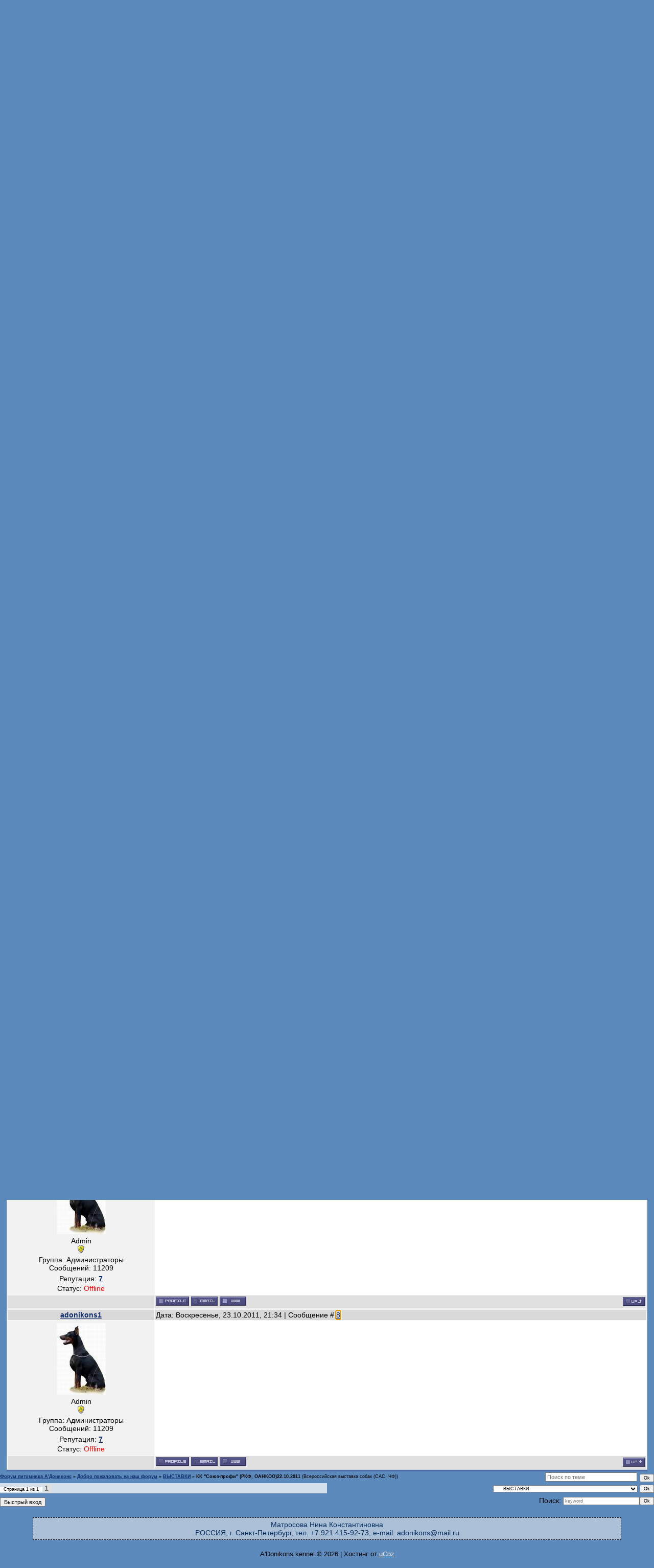

--- FILE ---
content_type: text/html; charset=UTF-8
request_url: https://adonikons1.ucoz.ru/forum/7-411-1
body_size: 7853
content:
<html>
<head>

	<script type="text/javascript">new Image().src = "//counter.yadro.ru/hit;ucoznet?r"+escape(document.referrer)+(screen&&";s"+screen.width+"*"+screen.height+"*"+(screen.colorDepth||screen.pixelDepth))+";u"+escape(document.URL)+";"+Date.now();</script>
	<script type="text/javascript">new Image().src = "//counter.yadro.ru/hit;ucoz_desktop_ad?r"+escape(document.referrer)+(screen&&";s"+screen.width+"*"+screen.height+"*"+(screen.colorDepth||screen.pixelDepth))+";u"+escape(document.URL)+";"+Date.now();</script>
<meta http-equiv="content-type" content="text/html; charset=UTF-8">
<title>КК &quot;Союз-профи&quot; (РКФ, ОАНКОО)22.10.2011 - Форум питомника А&#39;Дониконс</title>

<link type="text/css" rel="StyleSheet" href="/_st/my.css" />

	<link rel="stylesheet" href="/.s/src/base.min.css?v=221108" />
	<link rel="stylesheet" href="/.s/src/layer1.min.css?v=221108" />

	<script src="/.s/src/jquery-1.12.4.min.js"></script>
	
	<script src="/.s/src/uwnd.min.js?v=221108"></script>
	<script src="//s771.ucoz.net/cgi/uutils.fcg?a=uSD&ca=2&ug=999&isp=0&r=0.543059882807885"></script>
	<link rel="stylesheet" href="/.s/src/ulightbox/ulightbox.min.css" />
	<link rel="stylesheet" href="/.s/src/social.css" />
	<script src="/.s/src/ulightbox/ulightbox.min.js"></script>
	<script>
/* --- UCOZ-JS-DATA --- */
window.uCoz = {"country":"US","module":"forum","mod":"fr","sign":{"7253":"Начать слайд-шоу","5458":"Следующий","7254":"Изменить размер","3125":"Закрыть","7287":"Перейти на страницу с фотографией.","7252":"Предыдущий","7251":"Запрошенный контент не может быть загружен. Пожалуйста, попробуйте позже.","5255":"Помощник"},"site":{"id":"0adonikons1","host":"adonikons1.ucoz.ru","domain":null},"uLightboxType":1,"language":"ru","ssid":"142260763753353151173","layerType":1};
/* --- UCOZ-JS-CODE --- */

	function Insert(qmid, user, text ) {
		user = user.replace(/\[/g, '\\[').replace(/\]/g, '\\]');
		if ( !!text ) {
			qmid = qmid.replace(/[^0-9]/g, "");
			paste("[quote="+user+";"+qmid+"]"+text+"[/quote]\n", 0);
		} else {
			_uWnd.alert('Выделите текст для цитирования', '', {w:230, h:80, tm:3000});
		}
	}

	function paste(text, flag ) {
		if ( document.selection && flag ) {
			document.addform.message.focus();
			document.addform.document.selection.createRange().text = text;
		} else {
			document.addform.message.value += text;
		}
	}

	function get_selection( ) {
		if ( window.getSelection ) {
			selection = window.getSelection().toString();
		} else if ( document.getSelection ) {
			selection = document.getSelection();
		} else {
			selection = document.selection.createRange().text;
		}
	}

	function pdel(id, n ) {
		if ( confirm('Вы подтверждаете удаление?') ) {
			(window.pDelBut = document.getElementById('dbo' + id))
				&& (pDelBut.width = pDelBut.height = 13) && (pDelBut.src = '/.s/img/ma/m/i2.gif');
			_uPostForm('', {url:'/forum/7-411-' + id + '-8-0-142260763753353151173', 't_pid': n});
		}
	}
 function uSocialLogin(t) {
			var params = {"vkontakte":{"width":790,"height":400},"google":{"height":600,"width":700},"ok":{"width":710,"height":390},"yandex":{"width":870,"height":515},"facebook":{"height":520,"width":950}};
			var ref = escape(location.protocol + '//' + ('adonikons1.ucoz.ru' || location.hostname) + location.pathname + ((location.hash ? ( location.search ? location.search + '&' : '?' ) + 'rnd=' + Date.now() + location.hash : ( location.search || '' ))));
			window.open('/'+t+'?ref='+ref,'conwin','width='+params[t].width+',height='+params[t].height+',status=1,resizable=1,left='+parseInt((screen.availWidth/2)-(params[t].width/2))+',top='+parseInt((screen.availHeight/2)-(params[t].height/2)-20)+'screenX='+parseInt((screen.availWidth/2)-(params[t].width/2))+',screenY='+parseInt((screen.availHeight/2)-(params[t].height/2)-20));
			return false;
		}
		function TelegramAuth(user){
			user['a'] = 9; user['m'] = 'telegram';
			_uPostForm('', {type: 'POST', url: '/index/sub', data: user});
		}
function loginPopupForm(params = {}) { new _uWnd('LF', ' ', -250, -100, { closeonesc:1, resize:1 }, { url:'/index/40' + (params.urlParams ? '?'+params.urlParams : '') }) }
/* --- UCOZ-JS-END --- */
</script>

	<style>.UhideBlock{display:none; }</style>
</head>

<body>
<div id="utbr8214" rel="s771"></div>
<div id="wrap">
<!--U1AHEADER1Z--><table border="0" cellspacing="0" width="100%" cellpadding="0" background="//adonikons1.ucoz.ru/design/bg1.jpg">
 <tr>
 <td> <table border="0" cellspacing="0" width="100%" height="184" cellpadding="0" style="background:url('/design/logo.jpg') no-repeat;">
 <tr>
 <td valign="top"> <div id="dataBar">Четверг, 29.01.2026, 19:20 | <!--<s5212>-->Приветствую Вас<!--</s>--> <b>Гость</b></div> 
 </td>
 </tr>
 </table>

 </td>
 </tr>
</table>
<table border="0" cellspacing="0" width="100%" height="46" cellpadding="0" background="//adonikons1.ucoz.ru/design/menu_bg.jpg" style="border-bottom: 1px solid #FFFFFF">
 <tr>
 <td width="35%"><div class="navLink"><a href="http://adonikons1.ucoz.ru/"><!--<s5176>-->Главная<!--</s>--></a> | <a href="/register"><!--<s3089>-->Регистрация<!--</s>--></a>  | <a href="javascript:;" rel="nofollow" onclick="loginPopupForm(); return false;"><!--<s3087>-->Вход<!--</s>--></a> | <a href="/forum/7-0-0-37">RSS</a></div></td>
 <td><div class="eTitle4"><a href="//adonikons1.ucoz.ru/board/">Dobermanns</a> &nbsp;&nbsp;| &nbsp;&nbsp; <a href="//adonikons1.ucoz.ru/load/for_sale/3">For Sale</a> &nbsp;&nbsp; | &nbsp;&nbsp; <a href="//adonikons1.ucoz.ru/index/0-3">Contact</a></div></td>
 </tr>
</table><!--/U1AHEADER1Z-->
<div class="forumContent"><table border="0" cellpadding="0" height="30" cellspacing="0" width="100%">
<tr>
<td align="right">[
<a class="fNavLink" href="/forum/0-0-1-34" rel="nofollow"><!--<s5209>-->Новые сообщения<!--</s>--></a> &middot; 
<a class="fNavLink" href="/forum/0-0-1-35" rel="nofollow"><!--<s5216>-->Участники<!--</s>--></a> &middot; 
<a class="fNavLink" href="/forum/0-0-0-36" rel="nofollow"><!--<s5166>-->Правила форума<!--</s>--></a> &middot; 
<a class="fNavLink" href="/forum/0-0-0-6" rel="nofollow"><!--<s3163>-->Поиск<!--</s>--></a> &middot; 
<a class="fNavLink" href="/forum/7-0-0-37" rel="nofollow">RSS</a> ]</td>
</tr>
</table>

		

		<table class="ThrTopButtonsTbl" border="0" width="100%" cellspacing="0" cellpadding="0">
			<tr class="ThrTopButtonsRow1">
				<td width="50%" class="ThrTopButtonsCl11">
	<ul class="switches switchesTbl forum-pages">
		<li class="pagesInfo">Страница <span class="curPage">1</span> из <span class="numPages">1</span></li>
		 <li class="switchActive">1</li> 
	</ul></td>
				<td align="right" class="frmBtns ThrTopButtonsCl12"><div id="frmButns83"><a href="javascript:;" rel="nofollow" onclick="_uWnd.alert('Необходима авторизация для данного действия. Войдите или зарегистрируйтесь.','',{w:230,h:80,tm:3000});return false;"><img alt="" style="margin:0;padding:0;border:0;" title="Ответить" src="/.s/img/fr/bt/13/t_reply.gif" /></a> <a href="javascript:;" rel="nofollow" onclick="_uWnd.alert('Необходима авторизация для данного действия. Войдите или зарегистрируйтесь.','',{w:230,h:80,tm:3000});return false;"><img alt="" style="margin:0;padding:0;border:0;" title="Новая тема" src="/.s/img/fr/bt/13/t_new.gif" /></a> <a href="javascript:;" rel="nofollow" onclick="_uWnd.alert('Необходима авторизация для данного действия. Войдите или зарегистрируйтесь.','',{w:230,h:80,tm:3000});return false;"><img alt="" style="margin:0;padding:0;border:0;" title="Новый опрос" src="/.s/img/fr/bt/13/t_poll.gif" /></a></div></td></tr>
			
		</table>
		
	<table class="ThrForumBarTbl" border="0" width="100%" cellspacing="0" cellpadding="0">
		<tr class="ThrForumBarRow1">
			<td class="forumNamesBar ThrForumBarCl11 breadcrumbs" style="padding-top:3px;padding-bottom:5px;">
				<a class="forumBar breadcrumb-item" href="/forum/">Форум питомника А&#39;Дониконс</a>  <span class="breadcrumb-sep">&raquo;</span> <a class="forumBar breadcrumb-item" href="/forum/2">Добро пожаловать на наш форум</a> <span class="breadcrumb-sep">&raquo;</span> <a class="forumBar breadcrumb-item" href="/forum/7">ВЫСТАВКИ</a> <span class="breadcrumb-sep">&raquo;</span> <a class="forumBarA" href="/forum/7-411-1">КК &quot;Союз-профи&quot; (РКФ, ОАНКОО)22.10.2011</a> <span class="thDescr">(Всероссийская выставка собак (САС, ЧФ))</span></td><td class="ThrForumBarCl12" >
	
	<script>
	function check_search(form ) {
		if ( form.s.value.length < 3 ) {
			_uWnd.alert('Вы ввели слишком короткий поисковой запрос.', '', { w:230, h:80, tm:3000 })
			return false
		}
		return true
	}
	</script>
	<form id="thread_search_form" onsubmit="return check_search(this)" action="/forum/7-411" method="GET">
		<input class="fastNav" type="submit" value="Ok" id="thread_search_button"><input type="text" name="s" value="" placeholder="Поиск по теме" id="thread_search_field"/>
	</form>
			</td></tr>
	</table>
		
		<div class="gDivLeft">
	<div class="gDivRight">
		<table class="gTable threadpage-posts-table" border="0" width="100%" cellspacing="1" cellpadding="0">
		<tr>
			<td class="gTableTop">
				<div style="float:right" class="gTopCornerRight"></div>
				<span class="forum-title">КК &quot;Союз-профи&quot; (РКФ, ОАНКОО)22.10.2011</span>
				</td></tr><tr><td class="postSeparator"><div style="margin-bottom: 20px">
				<span style="display:none;" class="fpaping"></span>
			</div></td></tr><tr id="post13409"><td class="postFirst">
				<table border="0" width="100%" cellspacing="1" cellpadding="2" class="postTable">
					<tr><td width="23%" class="postTdTop" align="center"><a class="postUser" href="javascript:;" rel="nofollow" onClick="emoticon('[b]adonikons1[/b],');return false;">adonikons1</a></td><td class="postTdTop">Дата: Суббота, 22.10.2011, 22:03 | Сообщение # <a rel="nofollow" name="13409" class="postNumberLink" href="javascript:;" onclick="prompt('Прямая ссылка к сообщению', 'https://adonikons1.ucoz.ru/forum/7-411-13409-16-1319306592'); return false;">1</a></td></tr>
					<tr><td class="postTdInfo" valign="top">
					<img alt="" title="adonikons1" class="userAvatar" border="0" src="/avatar/29/6534-267154.jpg"><div class="postRankName">Admin</div>

					<div class="postRankIco"><img alt="" style="margin:0;padding:0;border:0;" name="groupIcon" src="http://s8.ucoz.net/img/fr/admin.gif" title="Администраторы" /></div>
					<div class="postUserGroup">Группа: Администраторы</div>
					
					<div class="numposts">Сообщений: <span class="unp">11209</span></div>
					
					<div class="reputation">Репутация: <a href="javascript:;" rel="nofollow" onclick="new _uWnd('Rh', ' ', -400, 250, { closeonesc:1, maxh:300, minh:100 }, { url:'/index/9-1'}); return false;" title="Смотреть историю репутации" class="repHistory"><b>7</b></a></div>
					
					<div class="statusBlock">Статус: <span class="statusOffline">Offline</span></div>
					 
					</td><td class="posttdMessage" valign="top" style="word-wrap: break-word;"><span class="ucoz-forum-post" id="ucoz-forum-post-13409" edit-url=""><span style="font-size:11pt;"><br /> 22.10.2011 <br /><br /> КК "Союз-профи" (РКФ, ОАНКОО) <br /><br /> Всероссийская выставка собак (САС, ЧФ) <br /><br /> ОСЕННИЙ КУБОК ПРОФИ <br /><br /> Судья :Алла Филатова (Москва) <br /><br /> A&#96;Дониконс Иннокентий(Тералайн Мидгард & A&#96;Дониконс Яркое Созвездие).-CW.CAC.Лучший кобель,Чемпион ОАНКОО <br /><br /> <span style="color:red"><b>Иннокентий закрыл титул-Чемпион РКФ!!!</b></span> <br /><br /> A&#96;Дониконс Югория(Арнольд Мастер оф Мастерхоф & A&#96;Дониконс Опасная Красотка)-CW.CAC.Лучшая сука,Лучший представитель породы!!! <br /><br /> Поздравляю моих красвцев с победой!!! ^_^</span></span>
					
					
					</td></tr>
					<tr><td class="postBottom" align="center">&nbsp;</td><td class="postBottom">
					<table border="0" width="100%" cellspacing="0" cellpadding="0">
					<tr><td><a href="javascript:;" rel="nofollow" onclick="window.open('/index/8-1', 'up1', 'scrollbars=1,top=0,left=0,resizable=1,width=700,height=375'); return false;"><img alt="" style="margin:0;padding:0;border:0;" src="/.s/img/fr/bt/13/p_profile.gif" title="Профиль пользователя" /></a>  <a href="javascript:;" rel="nofollow" onclick="window.top.location.href='mai'+'lto:'+'ado'+'nikon'+'s@mail.ru';return false;"><img alt="" style="margin:0;padding:0;border:0;" src="/.s/img/fr/bt/13/p_email.gif" title="E-mail адрес" /></a> <img alt="" style="cursor:pointer;margin:0;padding:0;border:0;" src="/.s/img/fr/bt/13/p_www.gif" title="Домашняя страница" onclick="window.open('http://adonikons1.ucoz.ru/')" /> </td><td style="text-align:end;padding-inline-end:15px;"></td><td width="2%" nowrap style="text-align:end;"><a class="goOnTop" href="javascript:scroll(0,0);"><img alt="" style="margin:0;padding:0;border:0;" src="/.s/img/fr/bt/13/p_up.gif" title="Вверх" /></a></td></tr>
					</table></td></tr>
				</table></td></tr><tr id="post13410"><td class="postRest2">
				<table border="0" width="100%" cellspacing="1" cellpadding="2" class="postTable">
					<tr><td width="23%" class="postTdTop" align="center"><a class="postUser" href="javascript:;" rel="nofollow" onClick="emoticon('[b]слайк[/b],');return false;">слайк</a></td><td class="postTdTop">Дата: Воскресенье, 23.10.2011, 00:09 | Сообщение # <a rel="nofollow" name="13410" class="postNumberLink" href="javascript:;" onclick="prompt('Прямая ссылка к сообщению', 'https://adonikons1.ucoz.ru/forum/7-411-13410-16-1319314155'); return false;">2</a></td></tr>
					<tr><td class="postTdInfo" valign="top">
					<img alt="" title="слайк" class="userAvatar" border="0" src="/avatar/98/769684.jpg"><div class="postRankName">Генерал-майор</div>

					<div class="postRankIco"><img alt="" border="0" align="absmiddle" name="rankimg" src="/.s/rnk/1/rank7.gif" title="Ранг 7" /></div>
					<div class="postUserGroup">Группа: Пользователи</div>
					
					<div class="numposts">Сообщений: <span class="unp">250</span></div>
					
					<div class="reputation">Репутация: <a href="javascript:;" rel="nofollow" onclick="new _uWnd('Rh', ' ', -400, 250, { closeonesc:1, maxh:300, minh:100 }, { url:'/index/9-252'}); return false;" title="Смотреть историю репутации" class="repHistory"><b>0</b></a></div>
					
					<div class="statusBlock">Статус: <span class="statusOffline">Offline</span></div>
					 
					</td><td class="posttdMessage" valign="top" style="word-wrap: break-word;"><span class="ucoz-forum-post" id="ucoz-forum-post-13410" edit-url="">ПОЗДРАВЛЯЕМ И ЖЕЛАЕМ ДАЛЬНЕЙШИХ УСПЕХОВ <a class="link" href="http://u.to/FU94" title="http://smayli.ru/smile/sportsmen-206.html" rel="nofollow" target="_blank"><img src="http://smayli.ru/data/smiles/sportsmen-206.gif" border="0" alt=""/></a></span>
					
					
					</td></tr>
					<tr><td class="postBottom" align="center">&nbsp;</td><td class="postBottom">
					<table border="0" width="100%" cellspacing="0" cellpadding="0">
					<tr><td><a href="javascript:;" rel="nofollow" onclick="window.open('/index/8-252', 'up252', 'scrollbars=1,top=0,left=0,resizable=1,width=700,height=375'); return false;"><img alt="" style="margin:0;padding:0;border:0;" src="/.s/img/fr/bt/13/p_profile.gif" title="Профиль пользователя" /></a>    </td><td style="text-align:end;padding-inline-end:15px;"></td><td width="2%" nowrap style="text-align:end;"><a class="goOnTop" href="javascript:scroll(0,0);"><img alt="" style="margin:0;padding:0;border:0;" src="/.s/img/fr/bt/13/p_up.gif" title="Вверх" /></a></td></tr>
					</table></td></tr>
				</table></td></tr><tr id="post13411"><td class="postRest1">
				<table border="0" width="100%" cellspacing="1" cellpadding="2" class="postTable">
					<tr><td width="23%" class="postTdTop" align="center"><a class="postUser" href="javascript:;" rel="nofollow" onClick="emoticon('[b]adonikons1[/b],');return false;">adonikons1</a></td><td class="postTdTop">Дата: Воскресенье, 23.10.2011, 10:04 | Сообщение # <a rel="nofollow" name="13411" class="postNumberLink" href="javascript:;" onclick="prompt('Прямая ссылка к сообщению', 'https://adonikons1.ucoz.ru/forum/7-411-13411-16-1319349858'); return false;">3</a></td></tr>
					<tr><td class="postTdInfo" valign="top">
					<img alt="" title="adonikons1" class="userAvatar" border="0" src="/avatar/29/6534-267154.jpg"><div class="postRankName">Admin</div>

					<div class="postRankIco"><img alt="" style="margin:0;padding:0;border:0;" name="groupIcon" src="http://s8.ucoz.net/img/fr/admin.gif" title="Администраторы" /></div>
					<div class="postUserGroup">Группа: Администраторы</div>
					
					<div class="numposts">Сообщений: <span class="unp">11209</span></div>
					
					<div class="reputation">Репутация: <a href="javascript:;" rel="nofollow" onclick="new _uWnd('Rh', ' ', -400, 250, { closeonesc:1, maxh:300, minh:100 }, { url:'/index/9-1'}); return false;" title="Смотреть историю репутации" class="repHistory"><b>7</b></a></div>
					
					<div class="statusBlock">Статус: <span class="statusOffline">Offline</span></div>
					 
					</td><td class="posttdMessage" valign="top" style="word-wrap: break-word;"><span class="ucoz-forum-post" id="ucoz-forum-post-13411" edit-url=""><b>слайк</b>, Спасибо! <img src="http://s8.ucoz.net/sm/20/happy.gif" border="0" align="absmiddle" alt="happy" /> <br /> А когда Вы пойдете показывать своего красавца? <img src="http://s8.ucoz.net/sm/20/wink.gif" border="0" align="absmiddle" alt="wink" /> <img src="http://s8.ucoz.net/sm/20/happy.gif" border="0" align="absmiddle" alt="happy" /></span>
					
					
					</td></tr>
					<tr><td class="postBottom" align="center">&nbsp;</td><td class="postBottom">
					<table border="0" width="100%" cellspacing="0" cellpadding="0">
					<tr><td><a href="javascript:;" rel="nofollow" onclick="window.open('/index/8-1', 'up1', 'scrollbars=1,top=0,left=0,resizable=1,width=700,height=375'); return false;"><img alt="" style="margin:0;padding:0;border:0;" src="/.s/img/fr/bt/13/p_profile.gif" title="Профиль пользователя" /></a>  <a href="javascript:;" rel="nofollow" onclick="window.top.location.href='mai'+'lto:'+'ado'+'nikon'+'s@mail.ru';return false;"><img alt="" style="margin:0;padding:0;border:0;" src="/.s/img/fr/bt/13/p_email.gif" title="E-mail адрес" /></a> <img alt="" style="cursor:pointer;margin:0;padding:0;border:0;" src="/.s/img/fr/bt/13/p_www.gif" title="Домашняя страница" onclick="window.open('http://adonikons1.ucoz.ru/')" /> </td><td style="text-align:end;padding-inline-end:15px;"></td><td width="2%" nowrap style="text-align:end;"><a class="goOnTop" href="javascript:scroll(0,0);"><img alt="" style="margin:0;padding:0;border:0;" src="/.s/img/fr/bt/13/p_up.gif" title="Вверх" /></a></td></tr>
					</table></td></tr>
				</table></td></tr><tr id="post13412"><td class="postRest2">
				<table border="0" width="100%" cellspacing="1" cellpadding="2" class="postTable">
					<tr><td width="23%" class="postTdTop" align="center"><a class="postUser" href="javascript:;" rel="nofollow" onClick="emoticon('[b]adonikons1[/b],');return false;">adonikons1</a></td><td class="postTdTop">Дата: Воскресенье, 23.10.2011, 21:04 | Сообщение # <a rel="nofollow" name="13412" class="postNumberLink" href="javascript:;" onclick="prompt('Прямая ссылка к сообщению', 'https://adonikons1.ucoz.ru/forum/7-411-13412-16-1319389495'); return false;">4</a></td></tr>
					<tr><td class="postTdInfo" valign="top">
					<img alt="" title="adonikons1" class="userAvatar" border="0" src="/avatar/29/6534-267154.jpg"><div class="postRankName">Admin</div>

					<div class="postRankIco"><img alt="" style="margin:0;padding:0;border:0;" name="groupIcon" src="http://s8.ucoz.net/img/fr/admin.gif" title="Администраторы" /></div>
					<div class="postUserGroup">Группа: Администраторы</div>
					
					<div class="numposts">Сообщений: <span class="unp">11209</span></div>
					
					<div class="reputation">Репутация: <a href="javascript:;" rel="nofollow" onclick="new _uWnd('Rh', ' ', -400, 250, { closeonesc:1, maxh:300, minh:100 }, { url:'/index/9-1'}); return false;" title="Смотреть историю репутации" class="repHistory"><b>7</b></a></div>
					
					<div class="statusBlock">Статус: <span class="statusOffline">Offline</span></div>
					 
					</td><td class="posttdMessage" valign="top" style="word-wrap: break-word;"><span class="ucoz-forum-post" id="ucoz-forum-post-13412" edit-url=""><div align="center"><span style="font-size:11pt;">Фотографии с <br /> в-ки. <br /><br /> <b>A&#96;Дониконс Югория</b></span> <br /><br /> <a class="link" href="http://u.to/kAg" title="http://www.radikal.ru" rel="nofollow" target="_blank"><img src="http://s41.radikal.ru/i094/1110/06/fdc3eb5dff89.jpg" border="0" alt=""/></a> <br /><br /> <a class="link" href="http://u.to/kAg" title="http://www.radikal.ru" rel="nofollow" target="_blank"><img src="http://s016.radikal.ru/i334/1110/89/d124535f7b95.jpg" border="0" alt=""/></a></div></span>
					
					
					</td></tr>
					<tr><td class="postBottom" align="center">&nbsp;</td><td class="postBottom">
					<table border="0" width="100%" cellspacing="0" cellpadding="0">
					<tr><td><a href="javascript:;" rel="nofollow" onclick="window.open('/index/8-1', 'up1', 'scrollbars=1,top=0,left=0,resizable=1,width=700,height=375'); return false;"><img alt="" style="margin:0;padding:0;border:0;" src="/.s/img/fr/bt/13/p_profile.gif" title="Профиль пользователя" /></a>  <a href="javascript:;" rel="nofollow" onclick="window.top.location.href='mai'+'lto:'+'ado'+'nikon'+'s@mail.ru';return false;"><img alt="" style="margin:0;padding:0;border:0;" src="/.s/img/fr/bt/13/p_email.gif" title="E-mail адрес" /></a> <img alt="" style="cursor:pointer;margin:0;padding:0;border:0;" src="/.s/img/fr/bt/13/p_www.gif" title="Домашняя страница" onclick="window.open('http://adonikons1.ucoz.ru/')" /> </td><td style="text-align:end;padding-inline-end:15px;"></td><td width="2%" nowrap style="text-align:end;"><a class="goOnTop" href="javascript:scroll(0,0);"><img alt="" style="margin:0;padding:0;border:0;" src="/.s/img/fr/bt/13/p_up.gif" title="Вверх" /></a></td></tr>
					</table></td></tr>
				</table></td></tr><tr id="post13413"><td class="postRest1">
				<table border="0" width="100%" cellspacing="1" cellpadding="2" class="postTable">
					<tr><td width="23%" class="postTdTop" align="center"><a class="postUser" href="javascript:;" rel="nofollow" onClick="emoticon('[b]adonikons1[/b],');return false;">adonikons1</a></td><td class="postTdTop">Дата: Воскресенье, 23.10.2011, 21:09 | Сообщение # <a rel="nofollow" name="13413" class="postNumberLink" href="javascript:;" onclick="prompt('Прямая ссылка к сообщению', 'https://adonikons1.ucoz.ru/forum/7-411-13413-16-1319389752'); return false;">5</a></td></tr>
					<tr><td class="postTdInfo" valign="top">
					<img alt="" title="adonikons1" class="userAvatar" border="0" src="/avatar/29/6534-267154.jpg"><div class="postRankName">Admin</div>

					<div class="postRankIco"><img alt="" style="margin:0;padding:0;border:0;" name="groupIcon" src="http://s8.ucoz.net/img/fr/admin.gif" title="Администраторы" /></div>
					<div class="postUserGroup">Группа: Администраторы</div>
					
					<div class="numposts">Сообщений: <span class="unp">11209</span></div>
					
					<div class="reputation">Репутация: <a href="javascript:;" rel="nofollow" onclick="new _uWnd('Rh', ' ', -400, 250, { closeonesc:1, maxh:300, minh:100 }, { url:'/index/9-1'}); return false;" title="Смотреть историю репутации" class="repHistory"><b>7</b></a></div>
					
					<div class="statusBlock">Статус: <span class="statusOffline">Offline</span></div>
					 
					</td><td class="posttdMessage" valign="top" style="word-wrap: break-word;"><span class="ucoz-forum-post" id="ucoz-forum-post-13413" edit-url=""><div align="center"><span style="font-size:11pt;"><b>A&#96;Дониконс Иннокентий</b></span> <br /><br /> <a class="link" href="http://u.to/kAg" title="http://www.radikal.ru" rel="nofollow" target="_blank"><img src="http://s011.radikal.ru/i316/1110/5d/3f0341249de0.jpg" border="0" alt=""/></a></div></span>
					
					
					</td></tr>
					<tr><td class="postBottom" align="center">&nbsp;</td><td class="postBottom">
					<table border="0" width="100%" cellspacing="0" cellpadding="0">
					<tr><td><a href="javascript:;" rel="nofollow" onclick="window.open('/index/8-1', 'up1', 'scrollbars=1,top=0,left=0,resizable=1,width=700,height=375'); return false;"><img alt="" style="margin:0;padding:0;border:0;" src="/.s/img/fr/bt/13/p_profile.gif" title="Профиль пользователя" /></a>  <a href="javascript:;" rel="nofollow" onclick="window.top.location.href='mai'+'lto:'+'ado'+'nikon'+'s@mail.ru';return false;"><img alt="" style="margin:0;padding:0;border:0;" src="/.s/img/fr/bt/13/p_email.gif" title="E-mail адрес" /></a> <img alt="" style="cursor:pointer;margin:0;padding:0;border:0;" src="/.s/img/fr/bt/13/p_www.gif" title="Домашняя страница" onclick="window.open('http://adonikons1.ucoz.ru/')" /> </td><td style="text-align:end;padding-inline-end:15px;"></td><td width="2%" nowrap style="text-align:end;"><a class="goOnTop" href="javascript:scroll(0,0);"><img alt="" style="margin:0;padding:0;border:0;" src="/.s/img/fr/bt/13/p_up.gif" title="Вверх" /></a></td></tr>
					</table></td></tr>
				</table></td></tr><tr id="post13416"><td class="postRest2">
				<table border="0" width="100%" cellspacing="1" cellpadding="2" class="postTable">
					<tr><td width="23%" class="postTdTop" align="center"><a class="postUser" href="javascript:;" rel="nofollow" onClick="emoticon('[b]adonikons1[/b],');return false;">adonikons1</a></td><td class="postTdTop">Дата: Воскресенье, 23.10.2011, 21:20 | Сообщение # <a rel="nofollow" name="13416" class="postNumberLink" href="javascript:;" onclick="prompt('Прямая ссылка к сообщению', 'https://adonikons1.ucoz.ru/forum/7-411-13416-16-1319390435'); return false;">6</a></td></tr>
					<tr><td class="postTdInfo" valign="top">
					<img alt="" title="adonikons1" class="userAvatar" border="0" src="/avatar/29/6534-267154.jpg"><div class="postRankName">Admin</div>

					<div class="postRankIco"><img alt="" style="margin:0;padding:0;border:0;" name="groupIcon" src="http://s8.ucoz.net/img/fr/admin.gif" title="Администраторы" /></div>
					<div class="postUserGroup">Группа: Администраторы</div>
					
					<div class="numposts">Сообщений: <span class="unp">11209</span></div>
					
					<div class="reputation">Репутация: <a href="javascript:;" rel="nofollow" onclick="new _uWnd('Rh', ' ', -400, 250, { closeonesc:1, maxh:300, minh:100 }, { url:'/index/9-1'}); return false;" title="Смотреть историю репутации" class="repHistory"><b>7</b></a></div>
					
					<div class="statusBlock">Статус: <span class="statusOffline">Offline</span></div>
					 
					</td><td class="posttdMessage" valign="top" style="word-wrap: break-word;"><span class="ucoz-forum-post" id="ucoz-forum-post-13416" edit-url=""><div align="center"><a class="link" href="http://u.to/AnkD" title="http://keep4u.ru" rel="nofollow" target="_blank"><img src="http://ib2.keep4u.ru/b/2011/10/23/ba/badf5fc5d706beb906ed281864db8989.jpg" border="0" alt=""/></a></div></span>
					
					
					</td></tr>
					<tr><td class="postBottom" align="center">&nbsp;</td><td class="postBottom">
					<table border="0" width="100%" cellspacing="0" cellpadding="0">
					<tr><td><a href="javascript:;" rel="nofollow" onclick="window.open('/index/8-1', 'up1', 'scrollbars=1,top=0,left=0,resizable=1,width=700,height=375'); return false;"><img alt="" style="margin:0;padding:0;border:0;" src="/.s/img/fr/bt/13/p_profile.gif" title="Профиль пользователя" /></a>  <a href="javascript:;" rel="nofollow" onclick="window.top.location.href='mai'+'lto:'+'ado'+'nikon'+'s@mail.ru';return false;"><img alt="" style="margin:0;padding:0;border:0;" src="/.s/img/fr/bt/13/p_email.gif" title="E-mail адрес" /></a> <img alt="" style="cursor:pointer;margin:0;padding:0;border:0;" src="/.s/img/fr/bt/13/p_www.gif" title="Домашняя страница" onclick="window.open('http://adonikons1.ucoz.ru/')" /> </td><td style="text-align:end;padding-inline-end:15px;"></td><td width="2%" nowrap style="text-align:end;"><a class="goOnTop" href="javascript:scroll(0,0);"><img alt="" style="margin:0;padding:0;border:0;" src="/.s/img/fr/bt/13/p_up.gif" title="Вверх" /></a></td></tr>
					</table></td></tr>
				</table></td></tr><tr id="post13418"><td class="postRest1">
				<table border="0" width="100%" cellspacing="1" cellpadding="2" class="postTable">
					<tr><td width="23%" class="postTdTop" align="center"><a class="postUser" href="javascript:;" rel="nofollow" onClick="emoticon('[b]adonikons1[/b],');return false;">adonikons1</a></td><td class="postTdTop">Дата: Воскресенье, 23.10.2011, 21:33 | Сообщение # <a rel="nofollow" name="13418" class="postNumberLink" href="javascript:;" onclick="prompt('Прямая ссылка к сообщению', 'https://adonikons1.ucoz.ru/forum/7-411-13418-16-1319391199'); return false;">7</a></td></tr>
					<tr><td class="postTdInfo" valign="top">
					<img alt="" title="adonikons1" class="userAvatar" border="0" src="/avatar/29/6534-267154.jpg"><div class="postRankName">Admin</div>

					<div class="postRankIco"><img alt="" style="margin:0;padding:0;border:0;" name="groupIcon" src="http://s8.ucoz.net/img/fr/admin.gif" title="Администраторы" /></div>
					<div class="postUserGroup">Группа: Администраторы</div>
					
					<div class="numposts">Сообщений: <span class="unp">11209</span></div>
					
					<div class="reputation">Репутация: <a href="javascript:;" rel="nofollow" onclick="new _uWnd('Rh', ' ', -400, 250, { closeonesc:1, maxh:300, minh:100 }, { url:'/index/9-1'}); return false;" title="Смотреть историю репутации" class="repHistory"><b>7</b></a></div>
					
					<div class="statusBlock">Статус: <span class="statusOffline">Offline</span></div>
					 
					</td><td class="posttdMessage" valign="top" style="word-wrap: break-word;"><span class="ucoz-forum-post" id="ucoz-forum-post-13418" edit-url=""><div align="center"><a class="link" href="http://u.to/AnkD" title="http://keep4u.ru" rel="nofollow" target="_blank"><img src="http://ib3.keep4u.ru/b/2011/10/23/c4/c4db9a6e12cb2090693317bc674e16fa.jpg" border="0" alt=""/></a></div></span>
					
					
					</td></tr>
					<tr><td class="postBottom" align="center">&nbsp;</td><td class="postBottom">
					<table border="0" width="100%" cellspacing="0" cellpadding="0">
					<tr><td><a href="javascript:;" rel="nofollow" onclick="window.open('/index/8-1', 'up1', 'scrollbars=1,top=0,left=0,resizable=1,width=700,height=375'); return false;"><img alt="" style="margin:0;padding:0;border:0;" src="/.s/img/fr/bt/13/p_profile.gif" title="Профиль пользователя" /></a>  <a href="javascript:;" rel="nofollow" onclick="window.top.location.href='mai'+'lto:'+'ado'+'nikon'+'s@mail.ru';return false;"><img alt="" style="margin:0;padding:0;border:0;" src="/.s/img/fr/bt/13/p_email.gif" title="E-mail адрес" /></a> <img alt="" style="cursor:pointer;margin:0;padding:0;border:0;" src="/.s/img/fr/bt/13/p_www.gif" title="Домашняя страница" onclick="window.open('http://adonikons1.ucoz.ru/')" /> </td><td style="text-align:end;padding-inline-end:15px;"></td><td width="2%" nowrap style="text-align:end;"><a class="goOnTop" href="javascript:scroll(0,0);"><img alt="" style="margin:0;padding:0;border:0;" src="/.s/img/fr/bt/13/p_up.gif" title="Вверх" /></a></td></tr>
					</table></td></tr>
				</table></td></tr><tr id="post13419"><td class="postRest2">
				<table border="0" width="100%" cellspacing="1" cellpadding="2" class="postTable">
					<tr><td width="23%" class="postTdTop" align="center"><a class="postUser" href="javascript:;" rel="nofollow" onClick="emoticon('[b]adonikons1[/b],');return false;">adonikons1</a></td><td class="postTdTop">Дата: Воскресенье, 23.10.2011, 21:34 | Сообщение # <a rel="nofollow" name="13419" class="postNumberLink" href="javascript:;" onclick="prompt('Прямая ссылка к сообщению', 'https://adonikons1.ucoz.ru/forum/7-411-13419-16-1319391251'); return false;">8</a></td></tr>
					<tr><td class="postTdInfo" valign="top">
					<img alt="" title="adonikons1" class="userAvatar" border="0" src="/avatar/29/6534-267154.jpg"><div class="postRankName">Admin</div>

					<div class="postRankIco"><img alt="" style="margin:0;padding:0;border:0;" name="groupIcon" src="http://s8.ucoz.net/img/fr/admin.gif" title="Администраторы" /></div>
					<div class="postUserGroup">Группа: Администраторы</div>
					
					<div class="numposts">Сообщений: <span class="unp">11209</span></div>
					
					<div class="reputation">Репутация: <a href="javascript:;" rel="nofollow" onclick="new _uWnd('Rh', ' ', -400, 250, { closeonesc:1, maxh:300, minh:100 }, { url:'/index/9-1'}); return false;" title="Смотреть историю репутации" class="repHistory"><b>7</b></a></div>
					
					<div class="statusBlock">Статус: <span class="statusOffline">Offline</span></div>
					 
					</td><td class="posttdMessage" valign="top" style="word-wrap: break-word;"><span class="ucoz-forum-post" id="ucoz-forum-post-13419" edit-url=""><div align="center"><a class="link" href="http://u.to/AnkD" title="http://keep4u.ru" rel="nofollow" target="_blank"><img src="http://ib3.keep4u.ru/b/2011/10/23/53/53c08d262c0cb010de579894bbe46053.jpg" border="0" alt=""/></a></div></span>
					
					
					</td></tr>
					<tr><td class="postBottom" align="center">&nbsp;</td><td class="postBottom">
					<table border="0" width="100%" cellspacing="0" cellpadding="0">
					<tr><td><a href="javascript:;" rel="nofollow" onclick="window.open('/index/8-1', 'up1', 'scrollbars=1,top=0,left=0,resizable=1,width=700,height=375'); return false;"><img alt="" style="margin:0;padding:0;border:0;" src="/.s/img/fr/bt/13/p_profile.gif" title="Профиль пользователя" /></a>  <a href="javascript:;" rel="nofollow" onclick="window.top.location.href='mai'+'lto:'+'ado'+'nikon'+'s@mail.ru';return false;"><img alt="" style="margin:0;padding:0;border:0;" src="/.s/img/fr/bt/13/p_email.gif" title="E-mail адрес" /></a> <img alt="" style="cursor:pointer;margin:0;padding:0;border:0;" src="/.s/img/fr/bt/13/p_www.gif" title="Домашняя страница" onclick="window.open('http://adonikons1.ucoz.ru/')" /> </td><td style="text-align:end;padding-inline-end:15px;"></td><td width="2%" nowrap style="text-align:end;"><a class="goOnTop" href="javascript:scroll(0,0);"><img alt="" style="margin:0;padding:0;border:0;" src="/.s/img/fr/bt/13/p_up.gif" title="Вверх" /></a></td></tr>
					</table></td></tr>
				</table></td></tr></table></div></div><div class="gDivBottomLeft"></div><div class="gDivBottomCenter"></div><div class="gDivBottomRight"></div>
		<table class="ThrBotTbl" border="0" width="100%" cellspacing="0" cellpadding="0">
			<tr class="ThrBotRow1"><td colspan="2" class="bottomPathBar ThrBotCl11" style="padding-top:2px;">
	<table class="ThrForumBarTbl" border="0" width="100%" cellspacing="0" cellpadding="0">
		<tr class="ThrForumBarRow1">
			<td class="forumNamesBar ThrForumBarCl11 breadcrumbs" style="padding-top:3px;padding-bottom:5px;">
				<a class="forumBar breadcrumb-item" href="/forum/">Форум питомника А&#39;Дониконс</a>  <span class="breadcrumb-sep">&raquo;</span> <a class="forumBar breadcrumb-item" href="/forum/2">Добро пожаловать на наш форум</a> <span class="breadcrumb-sep">&raquo;</span> <a class="forumBar breadcrumb-item" href="/forum/7">ВЫСТАВКИ</a> <span class="breadcrumb-sep">&raquo;</span> <a class="forumBarA" href="/forum/7-411-1">КК &quot;Союз-профи&quot; (РКФ, ОАНКОО)22.10.2011</a> <span class="thDescr">(Всероссийская выставка собак (САС, ЧФ))</span></td><td class="ThrForumBarCl12" >
	
	<script>
	function check_search(form ) {
		if ( form.s.value.length < 3 ) {
			_uWnd.alert('Вы ввели слишком короткий поисковой запрос.', '', { w:230, h:80, tm:3000 })
			return false
		}
		return true
	}
	</script>
	<form id="thread_search_form" onsubmit="return check_search(this)" action="/forum/7-411" method="GET">
		<input class="fastNav" type="submit" value="Ok" id="thread_search_button"><input type="text" name="s" value="" placeholder="Поиск по теме" id="thread_search_field"/>
	</form>
			</td></tr>
	</table></td></tr>
			<tr class="ThrBotRow2"><td class="ThrBotCl21" width="50%">
	<ul class="switches switchesTbl forum-pages">
		<li class="pagesInfo">Страница <span class="curPage">1</span> из <span class="numPages">1</span></li>
		 <li class="switchActive">1</li> 
	</ul></td><td class="ThrBotCl22" align="right" nowrap="nowrap"><form name="navigation" style="margin:0px"><table class="navigationTbl" border="0" cellspacing="0" cellpadding="0"><tr class="navigationRow1"><td class="fFastNavTd navigationCl11" >
		<select class="fastNav" name="fastnav"><option class="fastNavMain" value="0">Главная страница форума</option><option class="fastNavCat"   value="1">Продажа щенков</option><option class="fastNavForum" value="6">&nbsp;&nbsp;&nbsp;&nbsp; ПРОДАЖА ЩЕНКОВ ДОБЕРМАНА</option><option class="fastNavCat"   value="31">Пометы</option><option class="fastNavForum" value="32">&nbsp;&nbsp;&nbsp;&nbsp; НАШИ СОБАКИ(ПОМЕТЫ)</option><option class="fastNavCat"   value="2">Добро пожаловать на наш форум</option><option class="fastNavForum" value="4">&nbsp;&nbsp;&nbsp;&nbsp; МЫ и НАШИ ЛЮБИМЦЫ</option><option class="fastNavForum" value="9">&nbsp;&nbsp;&nbsp;&nbsp; ФОТОАЛЬБОМЫ</option><option class="fastNavForumA" value="7" selected>&nbsp;&nbsp;&nbsp;&nbsp; ВЫСТАВКИ</option><option class="fastNavForum" value="24">&nbsp;&nbsp;&nbsp;&nbsp; ДРЕССИРОВКА</option><option class="fastNavForum" value="17">&nbsp;&nbsp;&nbsp;&nbsp; ВЕТЕРИНАРИЯ</option><option class="fastNavForum" value="11">&nbsp;&nbsp;&nbsp;&nbsp; ДАТЫ И СОБЫТИЯ</option><option class="fastNavForum" value="10">&nbsp;&nbsp;&nbsp;&nbsp; ПОГОВОРИМ НА РАЗНЫЕ ТЕМЫ</option><option class="fastNavForum" value="8">&nbsp;&nbsp;&nbsp;&nbsp; НАШИ ДРУЗЬЯ,НО НЕ ДОБЕРМАНИСТЫ!!!!</option><option class="fastNavForum" value="12">&nbsp;&nbsp;&nbsp;&nbsp; ПРЕЗЕНТАЦИЯ</option><option class="fastNavForum" value="5">&nbsp;&nbsp;&nbsp;&nbsp; ФОРУМ № 1</option><option class="fastNavForum" value="23">&nbsp;&nbsp;&nbsp;&nbsp; ОБЪЯВЛЕНИЯ</option><option class="fastNavCat"   value="13">SOS!!!! ИМ НУЖНА ПОМОЩЬ....</option><option class="fastNavForum" value="14">&nbsp;&nbsp;&nbsp;&nbsp; SOS !!!!  ИМ НУЖНА ПОМОЩЬ....</option><option class="fastNavCat"   value="19">Любимые  уходят за радугу....</option><option class="fastNavForum" value="20">&nbsp;&nbsp;&nbsp;&nbsp; Попрощаемся со своими любимыми....</option><option class="fastNavCat"   value="26">Новорожденные щенки добермана</option><option class="fastNavCat"   value="51">Э- ПОМЕТ ( САНТЬЯГО ИЗ ЗООСФЕРЫ : А&#39;Дониконс Эйва )</option></select>
		<input class="fastNav" type="button" value="Ok" onclick="top.location.href='/forum/'+(document.navigation.fastnav.value!='0'?document.navigation.fastnav.value:'');" />
		</td></tr></table></form></td></tr>
			<tr class="ThrBotRow3"><td class="ThrBotCl31"><div class="fFastLogin" style="padding-top:5px;padding-bottom:5px;"><input class="fastLogBt" type="button" value="Быстрый вход" onclick="loginPopupForm();" /></div></td><td class="ThrBotCl32" align="right" nowrap="nowrap"><form method="post" action="/forum/" style="margin:0px"><table class="FastSearchTbl" border="0" cellspacing="0" cellpadding="0"><tr class="FastSearchRow1"><td class="fFastSearchTd FastSearchCl11" >Поиск: <input class="fastSearch" type="text" style="width:150px" name="kw" placeholder="keyword" size="20" maxlength="60" /><input class="fastSearch" type="submit" value="Ok" /></td></tr></table><input type="hidden" name="a" value="6" /></form></td></tr>
		</table>
		</div><br />
<!--U1BFOOTER1Z--><div align="center"><table border="0" cellspacing="0" width="90%" bgcolor="#ABBFD7" cellpadding="5">
 <tr>
 <td style="border-style: dashed; border-width: 1px; padding-left: 4px; padding-right: 4px" bordercolor="#D5E0ED" align="center">
 <font color="#042e5f">Матросова Нина Константиновна<br />РОССИЯ, г. Санкт-Петербург, тел. +7 921 415-92-73, e-mail: adonikons@mail.ru
 </font></td>
 </tr>
 </table><div id="footer">
 <!-- <copy> -->A'Donikons kennel &copy; 2026<!-- </copy> --> | <!-- "' --><span class="pbDVSq02">Хостинг от <a href="https://www.ucoz.ru/">uCoz</a></span><!-- Yandex.Metrika counter --><script src="//mc.yandex.ru/metrika/watch.js" type="text/javascript"></script><script type="text/javascript">try { var yaCounter22031386 = new Ya.Metrika({id:22031386});} catch(e) { }</script><noscript><div><img src="//mc.yandex.ru/watch/22031386" style="position:absolute; left:-9999px;" alt="" /></div></noscript><!-- /Yandex.Metrika counter --></div><!--/U1BFOOTER1Z-->
</div>
</body>

</html>



<!-- 0.14536 (s771) -->

--- FILE ---
content_type: text/css
request_url: https://adonikons1.ucoz.ru/_st/my.css
body_size: 4956
content:
/* General Style */
body {background: #5c8abc; margin:0px; padding:0px;text-align:center;}
#wrap {background:url('/design/bg1.jpg') repeat-x ;width: expression((document.documentElement.clientWidth || document.body.clientWidth) < 1000 ? "1000px" : "auto");min-width:1000px;}
#header {height:250px;background:url('/design/logo.jpg') no-repeat;text-align: left;}
#dataBar { float:right; padding-top:3px;height:20px;color:#AAAAAA;text-align:right;font-size:80%;margin-right:10px;}
*html #dataBar {height:23px !important;}
#logo {height:185px;}
#logo h1 {color:#FFFFFF;font-size:200%;font-weight:normal;position:relative;top:100px;left:50px;margin:0;padding:0;width:60%;}
.calBox {float:right;margin:10px;width:200px;text-align:center;}
#navBar {height:45px;font-size:90%;}
.navLink {float:left;margin-left:40px; margin-top:2px; width:100%;}
.searchBox {float:right;margin:10px;width:30%;}
.queryField {width:100% !important;border:none;background:#FFFFFF;font-size:90%}
.schQuery {float:left;width:70%;text-align:right;}
.schBtn {float:right;width:25%;text-align:left;}
.searchSbmFl {border:none;background:#333333;color:#FFFFFF;font-size:90%;}
#sideBar {width:23%;float:left;margin:20px 1% 20px 2%;display:inline;}
#content {width:68%;float:right;margin:20px 2% 20px 1%;display:inline;overflow:auto;text-align:left;}

.menuTable {padding:0px 10px;}
.boxTable {width:100%;padding:0;margin:10px 0px;border:1px dashed #c0bfb8;text-align:center;background:url('') ;}
 .boxTable1 {width:100%;padding:0;margin:10px 0px;border:1px dashed #c0bfb8;text-align:center;background: #6f9dcf;} 
 .boxTable2 {width:135;padding: 10px 5px; margin:0px 0px;border:1px solid #c0bfb8;text-align:center;background: #d5e0ed;} 
 .boxTable3 {width:500;height:40;padding:15px; margin-left:40px; text-align:center; border:1px solid #d5e0ed; background:url('/design/menu_bg.jpg');}

.boxTable h2 {color:#63770c;padding:10px;margin:0px;text-align:center;font-size:100%;}
.boxContent {margin-left:auto;margin-right:auto;width:90%;padding:10px 0px;text-align:left;font-size:80%;}
.center {text-align:center;}
.chatBox {background:#353535;text-align:center;padding-bottom:20px;}
.chatContent {width:90%;margin-left:auto;margin-right:auto;}
.chatBox h2 {color:#CCCCCC;font-size:100%;padding:10px;}

#footer {background:url('') top right no-repeat #;text-align:center;padding:20px;font-size:90%;}
#footer a:link {text-decoration:underline; color:#EEEEEE;}
#footer a:active {text-decoration:underline; color:#EEEEEE;}
#footer a:visited {text-decoration:underline; color:#EEEEEE;}
#footer a:hover {text-decoration:none; color:#FFFFFF;}

h1 { font-family:verbana; color:#042e5f;font-size:16pt;font-weight:bold; text-shadow: 2px 2px 4px silver; }

#navBar a:link {text-decoration:none; color:#d6e0ec;}
#navBar a:active {text-decoration:none; color:#d6e0ec;}
#navBar a:visited {text-decoration:none; color:#d6e0ec;}
#navBar a:hover {text-decoration:none; color:#ffffff;}

#dataBar a:link {text-decoration:underline; color:#36400b;}
#dataBar a:active {text-decoration:underline; color:#36400b;}
#dataBar a:visited {text-decoration:underline; color:#36400b;}
#dataBar a:hover {text-decoration:none; color:#87a81d;}

a:link {text-decoration:underline; color:#0e2c6b;}
a:active {text-decoration:underline; color:#0e2c6b;}
a:visited {text-decoration:underline; color:#0e2c6b;}
a:hover {text-decoration:none; color:#fa6a0b;}


td, body {font-family:verdana,arial,helvetica; font-size:90%;}
form {padding:0px;margin:0px;}
input,textarea,select {vertical-align:middle; font-size:8pt; font-family:verdana,arial,helvetica;}
.copy {font-size:7pt;}

a.noun:link {text-decoration:none; color:#7D7D7D}
a.noun:active {text-decoration:none; color:#7D7D7D}
a.noun:visited {text-decoration:none; color:#7D7D7D}
a.noun:hover {text-decoration:none; color:#000000}

hr {color:#CCCCCC;height:1px;border:none;background:#CCCCCC;}
label {cursor:pointer;cursor:hand}

.block {width: 250px; text-align: center; margin-bottom: 15px;}
.block-title {background: url('/10.gif') bottom left no-repeat; padding: 5px 5px 2px 42px; font-size: 12pt; text-align: left; margin-bottom: 5px; color: #44b4da; font-weight: bold;}
.block-top {width: 230px; margin-left: auto; margin-right: auto; }
.block-content {padding: 5px; text-align: left;}

a.menu1:link {text-decoration:underline; color:#FAFAFA}
a.menu1:active {text-decoration:underline; color:#FAFAFA}
a.menu1:visited {text-decoration:underline; color:#FAFAFA}
a.menu1:hover {text-decoration:underline; color:#CCCCCC}
.menuTd {padding-left:12px;padding-right:10px; background: url('/.s/t/834/4.gif') no-repeat 0px 3px;}

.mframe {border-left:1px solid #E5E7EA; border-right:1px solid #E5E7EA;}
.colgray {border-right:1px solid #E5E7EA;}
.colwhite {border-right:1px solid #FAFAFA;}
.msep {border-top:1px solid #FAFAFA;}
/* ------------- */

/* Menus */
ul.uz, ul.uMenuRoot {list-style: none; margin: 0 0 0 0; padding-left: 0px;}
li.menus {margin: 0; padding: 0 0 0 11px; background: url('') no-repeat 0px 3px; margin-bottom: .6em;}
/* ----- */

/* Site Menus */
.uMenuH li {float:left;padding:0 5px;}


.uMenuV .uMenuItem {font-weight:normal; font-size:11pt}
.uMenuV li a:link {text-decoration:none; font-weight:bold; color:#ffffff}
.uMenuV li a:active {text-decoration:none; font-weight:bold; color:#ffffff}
.uMenuV li a:visited {text-decoration:none; font-weight:bold; color:#ffffff}
.uMenuV li a:hover {text-decoration:none; font-weight:bold; color:#f96d0b}

.uMenuV a.uMenuItemA:link {text-decoration:none; color:#f96d0b}
.uMenuV a.uMenuItemA:visited {text-decoration:none; color:#f96d0b}
.uMenuV a.uMenuItemA:hover {text-decoration:none; color:#ffffff}
.uMenuV .uMenuArrow {position:absolute;width:10px;height:10px;right:0;top:3px;background:url('/.s/img/wd/1/ar1.gif') no-repeat 0 0;}

.uMenuV li {margin: 0; padding: 5px; margin-bottom: .2em;border-bottom:1px dashed #c0bfb8; text-align:left;font-size:10pt;}
/* --------- */

/* Module Part Menu */
.catsTable {width:90%;}
.catsTd {padding: 0 0 6px 11px; background: url('/.s/t/834/5.gif') no-repeat 0px 3px;}
.catName {font-family:Verdana,Tahoma,Arial,Sans-Serif;font-size:14px; font-weight:bold;}
.catNameActive {font-family:Verdana,Tahoma,Arial,Sans-Serif;font-size:14px; font-weight:bold;}
.catNumData {font-size:7pt;color:#123e6e;}
.catDescr {font-size:7pt; padding-left:10px;}
a.catName:link {text-decoration:none; color:#d5e0ed;}
a.catName:visited {text-decoration:none; color:#d5e0ed;}
a.catName:hover {text-decoration:none; color:#ffffff;}
a.catName:active {text-decoration:none; color:#ffffff;}
a.catNameActive:link {text-decoration:none; color:#000000;}
a.catNameActive:visited {text-decoration:none; color:#000000;}
a.catNameActive:hover {text-decoration:none; color:#000000;}
a.catNameActive:active {text-decoration:none; color:#000000;}
/* ----------------- */

/* Entries Style */
.eBlock {}
.eTitle {font-family:Verdana,Arial,Sans-Serif;font-size:110%;font-weight:bold;color:#000000; padding: 5px; }
.eTitle a:link {text-decoration:underline; color:#000000;}
.eTitle a:visited {text-decoration:underline; color:#000000;}
.eTitle a:hover {text-decoration:none; color:#555555;}
.eTitle a:active {text-decoration:underline; color:#000000;}

.eTitle1 {font-family:Verdana,Arial,Sans-Serif;font-size:110%;font-weight:bold;color:#000000;}
.eTitle1 a:link {text-decoration:underline; color:#000000;}
.eTitle1 a:visited {text-decoration:underline; color:#000000;}
.eTitle1 a:hover {text-decoration:none; color:#555555;}
.eTitle1 a:active {text-decoration:underline; color:#000000;}

.eTitle2 {font-family:Georgia,Verdana,Arial,Sans-Serif;font-size:150%;font-weight:600;color:#163979;}
.eTitle2 a:link {text-decoration:none; color:#0b2b67;}
.eTitle2 a:visited {text-decoration:none; color:#0b2b67;}
.eTitle2 a:hover {text-decoration:none; color:#0c47b6;}
.eTitle2 a:active {text-decoration:none; color:#000000;}

.eTitle3 { font-family:Georgia,Verdana,Arial,Sans-Serif;font-size:140%;font-weight:normal; text-transform: uppercase;} 
.eTitle3 a:link {text-decoration:none; color:#042e5f;}
.eTitle3 a:visited {text-decoration:none; color:#042e5f;}
.eTitle3 a:hover {text-decoration:none; color:#fa6b04;}
.eTitle3 a:active {text-decoration:none; color:#fa6b04;} 

 .eTitle4 { font-family:Georgia,Verdana,Arial,Sans-Serif;font-size:140%;font-weight:normal; text-transform: uppercase;} 
.eTitle4 a:link {text-decoration:none; color:#042e5f;}
.eTitle4 a:visited {text-decoration:none; color:#042e5f;}
.eTitle4 a:hover {text-decoration:none; color:#fa6b04;}
.eTitle4 a:active {text-decoration:none; color:#fa6b04;} 


.eMessage {text-align:justify;padding:10px !important;margin-left:50px;}
.eText {text-align:justify;padding-bottom:5px;padding-top:5px;border-top:1px solid #CCCCCC}

.eText1 {text-align:justify;padding-bottom:2px;}
.eText1 a:link {text-decoration:none; color:#0b2b67;}
.eText1 a:visited {text-decoration:none; color:#0b2b67;}
.eText1 a:hover {text-decoration:underline; color:#ffffff;} 

.eText2 {font-family:Verdana,Tahoma,Arial,Sans-Serif;font-size:8pt;text-transform: uppercase; padding-bottom:2px;}
.eText2 a:link {text-decoration:none; color:#042e5f;}
.eText2 a:visited {text-decoration:none; color:#042e5f;}
.eText2 a:hover {text-decoration:none; color:#a8c5fa;} 

.eDetails {border-top:1px solid #DDDDDD;border-bottom:1px solid #DDDDDD;font-family:Verdana,Tahoma,Arial,Sans-Serif;color:#1A1A1A;padding:3px; text-align:left;font-size:7pt;margin-left:0px;background:;}
.eDetails1 {border-top:1px solid #DDDDDD;border-bottom:1px solid #DDDDDD;font-familyVerdana,:Tahoma,Arial,Sans-Serif;color:#1A1A1A;padding:3px; text-align:left;font-size:8pt;background:;}
.eDetails2 {border-bottom:1px solid #DDDDDD;font-family:Verdana,Tahoma,Arial,Sans-Serif;color:#1A1A1A;padding:3px; text-align:left;font-size:8pt;background:;}
.eDetails3 {font-family:Verdana,Tahoma,Arial,Sans-Serif;color:#838383;padding:3px; text-align:left;font-size:7pt;margin-left:0px;}

.eDetails4 {font-family:Verdana,Tahoma,Arial,Sans-Serif;color:#d5e0ed;padding:3px; text-align:left;font-size:7pt;margin-left:0px;} 
 .eDetails4 a:link {text-decoration:none; color:#d5e0ed;}
 .eDetails4 a:visited {text-decoration:none; color:#d5e0ed;}
 .eDetails4 a:hover {text-decoration:none; color:#ffffff;}
 .eDetails4 a:active {text-decoration:none; color:#ffffff;} 

 .eDetails6 {font-family:Georgia,Verdana,Tahoma,Arial,Sans-Serif;color:#315993;padding:3px; text-align:center;font-size:7pt;margin-left:0px;} 

.eDetails5 {font-family:Verdana,Tahoma,Arial,Sans-Serif;color:#042e5f;padding:3px; text-align:left;font-size:8pt;margin-left:0px;} 

.eRating {font-size:7pt;}

.eAttach {margin: 16px 0 0 0; padding: 0 0 0 15px; background: url('/.s/t/834/6.gif') no-repeat 0px 0px;}
/* ------------- */

/* Entry Manage Table */
.manTable {}
.manTdError {color:#FF0000;}
.manTd1 {}
.manTd2 {}
.manTd3 {}
.manTdSep {}
.manHr {}
.manTdBrief {}
.manTdText {}
.manTdFiles {}
.manFlFile {}
.manTdBut {}
.manFlSbm {}
.manFlRst {}
.manFlCnt {}
/* ------------------ */

/* Comments Style */
.cAnswer {padding-left:15px;padding-top:4px;font-style:italic;}

.cBlock1 {background:#F6F6F6;font-size:90%;}
.cBlock2 {background:#FFFFFF;font-size:90%;}
/* -------------- */

/* Comments Form Style */
.commTable {border:1px solid #CCCCCC;background:#FFFFFF;font-size:8pt;}
.commTd1 {color:#000000;}
.commTd2 {}
.commFl {color:#6E6E6E;width:100%;background:#FCFCFC;border:1px solid #CCCCCC;}
.smiles {border:1px inset;background:#FFFFFF;}
.commReg {padding: 10 0 10 0px; text-align:center;}
.commError {color:#FF0000;}
.securityCode {color:#6E6E6E;background:#FCFCFC;border:1px solid #CCCCCC;}
/* ------------------- */

/* Archive Menu */
.archUl {list-style: none; margin:0; padding-left:0;}
.archLi {padding: 0 0 3px 10px; background: url('/.s/t/834/7.gif') no-repeat 0px 4px; font-family:Tahoma,Arial,Sans-Serif;}
a.archLink:link {text-decoration:underline; color:#6E6E6E;}
a.archLink:visited {text-decoration:underline; color:#6E6E6E;}
a.archLink:hover {text-decoration:none; color:#000000;}
a.archLink:active {text-decoration:none; color:#000000;}
/* ------------ */

/* Archive Style */
.archiveCalendars {text-align:center;color:#0000FF;}
.archiveDateTitle {font-weight:bold;color:#6E6E6E;padding-top:15px;}
.archEntryHr {width:250px;color:#DDDDDD;}
.archiveeTitle li {margin-left: 15px; padding: 0 0 0 15px; background: url('/.s/t/834/8.gif') no-repeat 0px 4px; margin-bottom: .6em;}
.archiveEntryTime {width:65px;font-style:italic;}
.archiveEntryComms {font-size:9px;color:#C3C3C3;}
a.archiveDateTitleLink:link {text-decoration:none; color:#6E6E6E}
a.archiveDateTitleLink:visited {text-decoration:none; color:#6E6E6E}
a.archiveDateTitleLink:hover {text-decoration:underline; color:#6E6E6E}
a.archiveDateTitleLink:active {text-decoration:underline; color:#6E6E6E}
.archiveNoEntry {text-align:center;color:#0000FF;}
/* ------------- */

/* Calendar Style */
.calTable {font-size:90%;margin-left:auto;margin-right:auto;}
.calMonth {}
.calWday {color:#FFFFFF; background:#A9A9A9; width:18px;}
.calWdaySe {color:#FFFFFF; background:#7D7D7D; width:18px;}
.calWdaySu {color:#FFFFFF; background:#7D7D7D; width:18px; font-weight:bold;}
.calMday {color:#7D7D7D;}
.calMdayA {background:#CCCCCC;font-weight:bold;}
.calMdayIs {color:#AAAAAA;font-weight:bold;}
.calMdayIsA {border:1px solid #000000; background:#FFFFFF;font-weight:bold;}
a.calMonthLink:link,a.calMdayLink:link {text-decoration:none; color:#F23674;}
a.calMonthLink:visited,a.calMdayLink:visited {text-decoration:none; color:#F23674;}
a.calMonthLink:hover,a.calMdayLink:hover {text-decoration:underline; color:#FFFFFF;}
a.calMonthLink:active,a.calMdayLink:active {text-decoration:underline; color:#F23674;}
/* -------------- */

/* Poll styles */
.pollBut {width:110px;}

.pollBody {padding:7px; margin:0px; background:#FFFFFF}
.textResults {background:#E5E5E5}
.textResultsTd {background:#FFFFFF}

.pollNow {border-bottom:1px solid #E5E5E5; border-left:1px solid #E5E5E5; border-right:1px solid #E5E5E5;}
.pollNowTd {}

.totalVotesTable {border-bottom:1px solid #E5E5E5; border-left:1px solid #E5E5E5; border-right:1px solid #E5E5E5;}
.totalVotesTd {background:#FFFFFF;}
/* ---------- */

/* User Group Marks */
a.groupModer:link,a.groupModer:visited,a.groupModer:hover {color:blue;}
a.groupAdmin:link,a.groupAdmin:visited,a.groupAdmin:hover {color:red;}
a.groupVerify:link,a.groupVerify:visited,a.groupVerify:hover {color:green;}
/* ---------------- */

/* Other Styles */
.replaceTable {height:100px;width:300px;}

.legendTd {font-size:7pt;}
/* ------------ */

/* ===== forum Start ===== */

/* General forum Table View */
.gTable {background:#cccccc;border-bottom:3px solid #4a70a7;border-top:3px solid #4a70a7;width:98%;margin-left:auto;margin-right:auto; }
.gTableTop {padding:2px;background:#102b69;padding-left:20px;padding-bottom:1px;color:#FFFFFF;font-weight:bold; height:28px;font-size:10pt; }
.gTableSubTop {padding:2px;background:#D9D9D9;color:#000000;height:20px;font-size:10px;}
.gTableBody {padding:2px;background:#FAFAFA;}
.gTableBody1 {padding:2px;background:#FFFFFF;}
.gTableBottom {padding:2px;background:#FAFAFA;}
.gTableLeft {padding:2px;background:#F2F2F2;font-weight:bold;color:#6E6E6E}
.gTableRight {padding:2px;background:#F8F9FA}
.gTableError {padding:2px;background:#FAFAFA;color:#FF0000;}
/* ------------------------ */

/* Forums Styles */
.forumNameTd,.forumLastPostTd {padding:2px;background:#FFFFFF}
.forumIcoTd,.forumThreadTd,.forumPostTd {padding:2px;background:#F2F2F2}
.forumLastPostTd,.forumArchive {padding:2px;font-size:7pt;}

a.catLink:link {text-decoration:none; color:#FFFFFF;}
a.catLink:visited {text-decoration:none; color:#FFFFFF;}
a.catLink:hover {text-decoration:underline; color:#000000;}
a.catLink:active {text-decoration:underline; color:#FFFFFF;}

.lastPostGuest,.lastPostUser,.threadAuthor {font-weight:bold}
.archivedForum{font-size:7pt;color:#FF0000;font-weight:bold;}
/* ------------- */

/* forum Titles & other */
.forum {font-weight:bold;font-size:9pt;}
.forumDescr,.forumModer {color:#858585;font-size:7pt;}
.forumViewed {font-size:9px;}
a.forum:link, a.lastPostUserLink:link, a.forumLastPostLink:link, a.threadAuthorLink:link {text-decoration:none; color:#6E6E6E;}
a.forum:visited, a.lastPostUserLink:visited, a.forumLastPostLink:visited, a.threadAuthorLink:visited {text-decoration:none; color:#6E6E6E;}
a.forum:hover, a.lastPostUserLink:hover, a.forumLastPostLink:hover, a.threadAuthorLink:hover {text-decoration:underline; color:#909090;}
a.forum:active, a.lastPostUserLink:active, a.forumLastPostLink:active, a.threadAuthorLink:active {text-decoration:underline; color:#6E6E6E;}
/* -------------------- */

/* forum Navigation Bar */
.forumNamesBar {font-weight:bold;font-size:7pt;}
.forumBarKw {font-weight:normal;}
a.forumBarA:link {text-decoration:none; color:#000000;}
a.forumBarA:visited {text-decoration:none; color:#000000;}
a.forumBarA:hover {text-decoration:none; color:#6E6E6E;}
a.forumBarA:active {text-decoration:underline; color:#6E6E6E;}
/* -------------------- */

/* forum Fast Navigation Blocks */
.fastNav,.fastSearch,.fastLoginForm {font-size:7pt;}
/* ---------------------------- */

/* forum Fast Navigation Menu */
.fastNavMain {background:#DADADA;}
.fastNavCat {background:#EFEFEF;}
.fastNavCatA {background:#EFEFEF;color:#0000FF}
.fastNavForumA {color:#0000FF}
/* -------------------------- */

/* forum Page switches */
.switches {background:#d5e0ed;}
.pagesInfo {background:#FFFFFF;padding-right:10px;font-size:7pt;}
.switch {background:#FFFFFF;width:15px;font-size:7pt;}
.switchActive {background:#E0E0E0;font-weight:bold;color:#6E6E6E;width:15px}
a.switchDigit:link,a.switchBack:link,a.switchNext:link {text-decoration:none; color:#000000;}
a.switchDigit:visited,a.switchBack:visited,a.switchNext:visited {text-decoration:none; color:#000000;}
a.switchDigit:hover,a.switchBack:hover,a.switchNext:hover {text-decoration:underline; color:#FF0000;}
a.switchDigit:active,a.switchBack:active,a.switchNext:active {text-decoration:underline; color:#FF0000;}
/* ------------------- */

/* forum Threads Style */
.threadNametd,.threadAuthTd,.threadLastPostTd {padding:2px;padding:2px;background:#FFFFFF}
.threadIcoTd,.threadPostTd,.threadViewTd {padding:2px;background:#d5e0ed}
.threadLastPostTd {padding:2px;font-size:7pt;}
.threadDescr {color:#858585;font-size:7pt;}
.threadNoticeLink {font-weight:bold;}
.threadsType {padding:2px;background:#AAAAAAheight:20px;font-weight:bold;font-size:7pt;color:#FFFFFF;padding-left:40px; }
.threadsDetails {padding:2px;background:#AAAAAAheight:20px;color:#6e6e6e;}
.forumOnlineBar {padding:2px;background:#AAAAAAheight:20px;color:#6e6e6e;}

a.threadPinnedLink:link {text-decoration:none; color:#0000FF;}
a.threadPinnedLink:visited {text-decoration:none; color:#0000FF;}
a.threadPinnedLink:hover {text-decoration:none; color:#FF0000;}
a.threadPinnedLink:active {text-decoration:underline; color:#FF0000;}

a.threadLink:link {text-decoration:none; color:#6E6E6E;}
a.threadLink:visited {text-decoration:none; color:#6E6E6E;}
a.threadLink:hover {text-decoration:underline; color:#000000;}
a.threadLink:active {text-decoration:underline; color:#000000;}

.postpSwithces {font-size:7pt;}
.thDescr {font-weight:normal;}
.threadFrmBlock {font-size:7pt;text-align:right;}
/* ------------------- */

/* forum Posts View */
.postTable {}
.postPoll {background:#F1F2F3;text-align:center;}
.postFirst {background:#F8F9FA;border-bottom:3px solid #787878;}
.postRest1 {background:#F1F2F3;}
.postRest2 {background:#F8F9FA;}
.postSeparator {height:3px;background:#000000;}

.postTdTop {background:#D9D9D9;}
.postBottom {background:#E0E0E0;height:20px}
.postUser {font-weight:bold;}
.postTdInfo {text-align:center;padding:5px;background:#F2F2F2;}
.postRankName {margin-top:5px;}
.postRankIco {margin-bottom:5px;margin-bottom:5px;}
.reputation {margin-top:5px;}
.signatureHr {margin-top:20px;color:#787878;}
.posttdMessage {padding:5px;background:#FFFFFF;}

.pollQuestion {text-align:center;font-weight:bold;} 
.pollButtons,.pollTotal {text-align:center;}
.pollSubmitBut,.pollreSultsBut {width:140px;font-size:7pt;}
.pollSubmit {font-weight:bold;}
.pollEnd {text-align:center;height:30px;}

.codeMessage {background:#FFFFFF;font-size:9px;}
.quoteMessage {background:#FFFFFF;font-size:9px;}

.signatureView {font-size:7pt;} 
.edited {padding-top:30px;font-size:7pt;text-align:right;color:gray;}
.editedBy {font-weight:bold;font-size:8pt;}

.statusBlock {padding-top:3px;}
.statusOnline {color:#0000FF;}
.statusOffline {color:#FF0000;}
/* ------------------ */

/* forum AllInOne Fast Add */
.newThreadBlock {background: #F9F9F9;border: 1px solid #B2B2B2;}
.newPollBlock {background: #F9F9F9;border: 1px solid #B2B2B2;}
.newThreadItem {padding: 0 0 0 8px; background: url('/.s/t/834/9.gif') no-repeat 0px 4px;}
.newPollItem {padding: 0 0 0 8px; background: url('/.s/t/834/9.gif') no-repeat 0px 4px;}
/* ----------------------- */

/* forum Post Form */
.codeButtons {font-size:7pt;background:#FCFCFC;border:1px solid #6E6E6E;}
.codeCloseAll {font-size:7pt; color:#6E6E6E;font-weight:bold;background:#FCFCFC;border:1px solid #6E6E6E;}
.postNameFl,.postDescrFl {background:#FCFCFC;border:1px solid #6E6E6E;width:400px}
.postPollFl,.postQuestionFl {background:#FCFCFC;border:1px solid #6E6E6E;width:400px}
.postResultFl {background:#FCFCFC;border:1px solid #6E6E6E;width:50px}
.postAnswerFl {background:#FCFCFC;border:1px solid #6E6E6E;width:300px}
.postTextFl {background:#FCFCFC;border:1px solid #6E6E6E;width:550px;height:150px}
.postUserFl {background:#FCFCFC;border:1px solid #6E6E6E;width:300px}

.pollHelp {font-weight:normal;font-size:7pt;padding-top:3px;}
.smilesPart {padding-top:5px;text-align:center}
/* ----------------- */

/* ====== forum End ====== */
.catPages1 {color:#ffffff;border:1px;margin-bottom:10px;margin-top:10px;} 
.catPages1 a:link, 
.catPages1 a:visited, 
.catPages1 a:hover, 
.catPages1 a:active {text-decoration:none;color: #636363;background:#f9f9f9;padding:3px 6px;font-size:11px;font-weight:bold;border:1px solid #e6e6e6;} 
.catPages1 a:hover {background:#112E70;color:#FFFFFF;font-weight:bold;border:1px solid #e6e6e6;} 
.catPages1 b {text-decoration:none;background:#ffffff;padding:3px 6px;color:#ccc;font-size:11px;border:1px solid #e6e6e6;} 

.pagesBlockuz1 {color:#ffffff;border:1px;margin-bottom:10px;margin-top:10px;} 
.pagesBlockuz1 a:link, 
.pagesBlockuz1 a:visited, 
.pagesBlockuz1 a:hover, 
.pagesBlockuz1 a:active {text-decoration:none;color: #636363;background:#f9f9f9;padding:3px 6px;font-size:11px;font-weight:bold;border:1px solid #e6e6e6;} 
.pagesBlockuz1 a:hover {background:#112E70;color:#FFFFFF;font-weight:bold;border:1px solid #e6e6e6;} 
.pagesBlockuz1 b {text-decoration:none;background:#ffffff;padding:3px 6px;color:#ccc;font-size:11px;border:1px solid #e6e6e6;} 

.pagesBlock1 {color:#EFEEEB;border:0px;margin-bottom:10px;margin-top:10px;} 
.pagesBlock1 a:link, 
.pagesBlock1 a:visited, 
.pagesBlock1 a:hover, 
.pagesBlock1 a:active {text-decoration:none;color: #636363;background:#353535;padding:3px 10px;font-size:11px;font-weight:bold;} 
.pagesBlock1 a:hover {background:#2c2c2c;color:#FFFFFF;font-weight:bold;} 
.pagesBlock1 b {text-decoration:none;background:#ffffff;padding:3px 10px;color:#ccc;font-size:11px;} 

.catPages2 {color:#ffffff;border:1px;margin-bottom:10px;margin-top:10px;} 
.catPages2 a:link, 
.catPages2 a:visited, 
.catPages2 a:hover, 
.catPages2 a:active {text-decoration:none;color: #636363;background:#f9f9f9;padding:3px 6px;font-size:11px;font-weight:bold;border:1px solid #e6e6e6;} 
.catPages2 a:hover {background:#112E70;color:#FFFFFF;font-weight:bold;border:1px solid #e6e6e6;} 
.catPages2 b {text-decoration:none;background:#ffffff;padding:3px 6px;color:#ccc;font-size:11px;border:1px solid #e6e6e6;} 

.pagesBlockuz2 {color:#ffffff;border:1px;margin-bottom:10px;margin-top:10px;} 
.pagesBlockuz2 a:link, 
.pagesBlockuz2 a:visited, 
.pagesBlockuz2 a:hover, 
.pagesBlockuz2 a:active {text-decoration:none;color: #636363;background:#f9f9f9;padding:3px 6px;font-size:11px;font-weight:bold;border:1px solid #e6e6e6;} 
.pagesBlockuz2 a:hover {background:#112E70;color:#FFFFFF;font-weight:bold;border:1px solid #e6e6e6;} 
.pagesBlockuz2 b {text-decoration:none;background:#ffffff;padding:3px 6px;color:#ccc;font-size:11px;border:1px solid #e6e6e6;} 

.pagesBlock2 {color:#EFEEEB;border:0px;margin-bottom:10px;margin-top:10px;} 
.pagesBlock2 a:link, 
.pagesBlock2 a:visited, 
.pagesBlock2 a:hover, 
.pagesBlock2 a:active {text-decoration:none;color: #636363;background:#353535;padding:3px 10px;font-size:11px;font-weight:bold;} 
.pagesBlock2 a:hover {background:#2c2c2c;color:#FFFFFF;font-weight:bold;} 
.pagesBlock2 b {text-decoration:none;background:#ffffff;padding:3px 10px;color:#ccc;font-size:11px;}